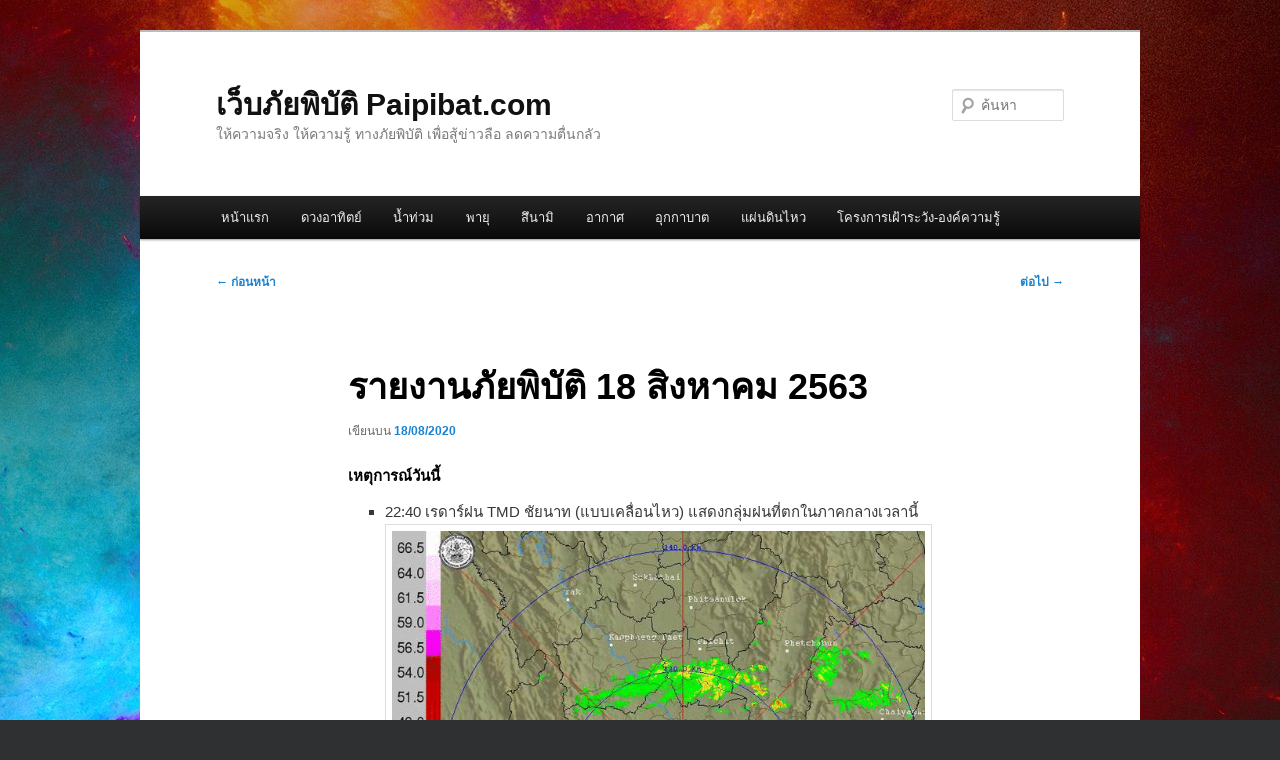

--- FILE ---
content_type: text/html; charset=UTF-8
request_url: https://paipibat.com/?p=72498
body_size: 13491
content:
<!DOCTYPE html>
<!--[if IE 6]>
<html id="ie6" lang="th">
<![endif]-->
<!--[if IE 7]>
<html id="ie7" lang="th">
<![endif]-->
<!--[if IE 8]>
<html id="ie8" lang="th">
<![endif]-->
<!--[if !(IE 6) & !(IE 7) & !(IE 8)]><!-->
<html lang="th">
<!--<![endif]-->
<head>
<meta charset="UTF-8" />
<meta name="viewport" content="width=device-width, initial-scale=1.0" />
<title>
รายงานภัยพิบัติ​ 18 สิงหาคม 2563 | เว็บภัยพิบัติ Paipibat.com	</title>
<link rel="profile" href="https://gmpg.org/xfn/11" />
<link rel="stylesheet" type="text/css" media="all" href="https://paipibat.com/wp-content/themes/twentyeleven/style.css?ver=20241112" />
<link rel="pingback" href="https://paipibat.com/xmlrpc.php">
<!--[if lt IE 9]>
<script src="https://paipibat.com/wp-content/themes/twentyeleven/js/html5.js?ver=3.7.0" type="text/javascript"></script>
<![endif]-->
<meta name='robots' content='max-image-preview:large' />
	<style>img:is([sizes="auto" i], [sizes^="auto," i]) { contain-intrinsic-size: 3000px 1500px }</style>
	<link rel='dns-prefetch' href='//www.googletagmanager.com' />
<link rel="alternate" type="application/rss+xml" title="เว็บภัยพิบัติ Paipibat.com &raquo; ฟีด" href="https://paipibat.com/?feed=rss2" />
<link rel="alternate" type="application/rss+xml" title="เว็บภัยพิบัติ Paipibat.com &raquo; ฟีดความเห็น" href="https://paipibat.com/?feed=comments-rss2" />
<link rel="alternate" type="application/rss+xml" title="เว็บภัยพิบัติ Paipibat.com &raquo; รายงานภัยพิบัติ​ 18 สิงหาคม 2563 ฟีดความเห็น" href="https://paipibat.com/?feed=rss2&#038;p=72498" />
<script type="text/javascript">
/* <![CDATA[ */
window._wpemojiSettings = {"baseUrl":"https:\/\/s.w.org\/images\/core\/emoji\/16.0.1\/72x72\/","ext":".png","svgUrl":"https:\/\/s.w.org\/images\/core\/emoji\/16.0.1\/svg\/","svgExt":".svg","source":{"concatemoji":"https:\/\/paipibat.com\/wp-includes\/js\/wp-emoji-release.min.js?ver=6.8.3"}};
/*! This file is auto-generated */
!function(s,n){var o,i,e;function c(e){try{var t={supportTests:e,timestamp:(new Date).valueOf()};sessionStorage.setItem(o,JSON.stringify(t))}catch(e){}}function p(e,t,n){e.clearRect(0,0,e.canvas.width,e.canvas.height),e.fillText(t,0,0);var t=new Uint32Array(e.getImageData(0,0,e.canvas.width,e.canvas.height).data),a=(e.clearRect(0,0,e.canvas.width,e.canvas.height),e.fillText(n,0,0),new Uint32Array(e.getImageData(0,0,e.canvas.width,e.canvas.height).data));return t.every(function(e,t){return e===a[t]})}function u(e,t){e.clearRect(0,0,e.canvas.width,e.canvas.height),e.fillText(t,0,0);for(var n=e.getImageData(16,16,1,1),a=0;a<n.data.length;a++)if(0!==n.data[a])return!1;return!0}function f(e,t,n,a){switch(t){case"flag":return n(e,"\ud83c\udff3\ufe0f\u200d\u26a7\ufe0f","\ud83c\udff3\ufe0f\u200b\u26a7\ufe0f")?!1:!n(e,"\ud83c\udde8\ud83c\uddf6","\ud83c\udde8\u200b\ud83c\uddf6")&&!n(e,"\ud83c\udff4\udb40\udc67\udb40\udc62\udb40\udc65\udb40\udc6e\udb40\udc67\udb40\udc7f","\ud83c\udff4\u200b\udb40\udc67\u200b\udb40\udc62\u200b\udb40\udc65\u200b\udb40\udc6e\u200b\udb40\udc67\u200b\udb40\udc7f");case"emoji":return!a(e,"\ud83e\udedf")}return!1}function g(e,t,n,a){var r="undefined"!=typeof WorkerGlobalScope&&self instanceof WorkerGlobalScope?new OffscreenCanvas(300,150):s.createElement("canvas"),o=r.getContext("2d",{willReadFrequently:!0}),i=(o.textBaseline="top",o.font="600 32px Arial",{});return e.forEach(function(e){i[e]=t(o,e,n,a)}),i}function t(e){var t=s.createElement("script");t.src=e,t.defer=!0,s.head.appendChild(t)}"undefined"!=typeof Promise&&(o="wpEmojiSettingsSupports",i=["flag","emoji"],n.supports={everything:!0,everythingExceptFlag:!0},e=new Promise(function(e){s.addEventListener("DOMContentLoaded",e,{once:!0})}),new Promise(function(t){var n=function(){try{var e=JSON.parse(sessionStorage.getItem(o));if("object"==typeof e&&"number"==typeof e.timestamp&&(new Date).valueOf()<e.timestamp+604800&&"object"==typeof e.supportTests)return e.supportTests}catch(e){}return null}();if(!n){if("undefined"!=typeof Worker&&"undefined"!=typeof OffscreenCanvas&&"undefined"!=typeof URL&&URL.createObjectURL&&"undefined"!=typeof Blob)try{var e="postMessage("+g.toString()+"("+[JSON.stringify(i),f.toString(),p.toString(),u.toString()].join(",")+"));",a=new Blob([e],{type:"text/javascript"}),r=new Worker(URL.createObjectURL(a),{name:"wpTestEmojiSupports"});return void(r.onmessage=function(e){c(n=e.data),r.terminate(),t(n)})}catch(e){}c(n=g(i,f,p,u))}t(n)}).then(function(e){for(var t in e)n.supports[t]=e[t],n.supports.everything=n.supports.everything&&n.supports[t],"flag"!==t&&(n.supports.everythingExceptFlag=n.supports.everythingExceptFlag&&n.supports[t]);n.supports.everythingExceptFlag=n.supports.everythingExceptFlag&&!n.supports.flag,n.DOMReady=!1,n.readyCallback=function(){n.DOMReady=!0}}).then(function(){return e}).then(function(){var e;n.supports.everything||(n.readyCallback(),(e=n.source||{}).concatemoji?t(e.concatemoji):e.wpemoji&&e.twemoji&&(t(e.twemoji),t(e.wpemoji)))}))}((window,document),window._wpemojiSettings);
/* ]]> */
</script>
<style id='wp-emoji-styles-inline-css' type='text/css'>

	img.wp-smiley, img.emoji {
		display: inline !important;
		border: none !important;
		box-shadow: none !important;
		height: 1em !important;
		width: 1em !important;
		margin: 0 0.07em !important;
		vertical-align: -0.1em !important;
		background: none !important;
		padding: 0 !important;
	}
</style>
<link rel='stylesheet' id='wp-block-library-css' href='https://paipibat.com/wp-includes/css/dist/block-library/style.min.css?ver=6.8.3' type='text/css' media='all' />
<style id='wp-block-library-theme-inline-css' type='text/css'>
.wp-block-audio :where(figcaption){color:#555;font-size:13px;text-align:center}.is-dark-theme .wp-block-audio :where(figcaption){color:#ffffffa6}.wp-block-audio{margin:0 0 1em}.wp-block-code{border:1px solid #ccc;border-radius:4px;font-family:Menlo,Consolas,monaco,monospace;padding:.8em 1em}.wp-block-embed :where(figcaption){color:#555;font-size:13px;text-align:center}.is-dark-theme .wp-block-embed :where(figcaption){color:#ffffffa6}.wp-block-embed{margin:0 0 1em}.blocks-gallery-caption{color:#555;font-size:13px;text-align:center}.is-dark-theme .blocks-gallery-caption{color:#ffffffa6}:root :where(.wp-block-image figcaption){color:#555;font-size:13px;text-align:center}.is-dark-theme :root :where(.wp-block-image figcaption){color:#ffffffa6}.wp-block-image{margin:0 0 1em}.wp-block-pullquote{border-bottom:4px solid;border-top:4px solid;color:currentColor;margin-bottom:1.75em}.wp-block-pullquote cite,.wp-block-pullquote footer,.wp-block-pullquote__citation{color:currentColor;font-size:.8125em;font-style:normal;text-transform:uppercase}.wp-block-quote{border-left:.25em solid;margin:0 0 1.75em;padding-left:1em}.wp-block-quote cite,.wp-block-quote footer{color:currentColor;font-size:.8125em;font-style:normal;position:relative}.wp-block-quote:where(.has-text-align-right){border-left:none;border-right:.25em solid;padding-left:0;padding-right:1em}.wp-block-quote:where(.has-text-align-center){border:none;padding-left:0}.wp-block-quote.is-large,.wp-block-quote.is-style-large,.wp-block-quote:where(.is-style-plain){border:none}.wp-block-search .wp-block-search__label{font-weight:700}.wp-block-search__button{border:1px solid #ccc;padding:.375em .625em}:where(.wp-block-group.has-background){padding:1.25em 2.375em}.wp-block-separator.has-css-opacity{opacity:.4}.wp-block-separator{border:none;border-bottom:2px solid;margin-left:auto;margin-right:auto}.wp-block-separator.has-alpha-channel-opacity{opacity:1}.wp-block-separator:not(.is-style-wide):not(.is-style-dots){width:100px}.wp-block-separator.has-background:not(.is-style-dots){border-bottom:none;height:1px}.wp-block-separator.has-background:not(.is-style-wide):not(.is-style-dots){height:2px}.wp-block-table{margin:0 0 1em}.wp-block-table td,.wp-block-table th{word-break:normal}.wp-block-table :where(figcaption){color:#555;font-size:13px;text-align:center}.is-dark-theme .wp-block-table :where(figcaption){color:#ffffffa6}.wp-block-video :where(figcaption){color:#555;font-size:13px;text-align:center}.is-dark-theme .wp-block-video :where(figcaption){color:#ffffffa6}.wp-block-video{margin:0 0 1em}:root :where(.wp-block-template-part.has-background){margin-bottom:0;margin-top:0;padding:1.25em 2.375em}
</style>
<style id='classic-theme-styles-inline-css' type='text/css'>
/*! This file is auto-generated */
.wp-block-button__link{color:#fff;background-color:#32373c;border-radius:9999px;box-shadow:none;text-decoration:none;padding:calc(.667em + 2px) calc(1.333em + 2px);font-size:1.125em}.wp-block-file__button{background:#32373c;color:#fff;text-decoration:none}
</style>
<style id='global-styles-inline-css' type='text/css'>
:root{--wp--preset--aspect-ratio--square: 1;--wp--preset--aspect-ratio--4-3: 4/3;--wp--preset--aspect-ratio--3-4: 3/4;--wp--preset--aspect-ratio--3-2: 3/2;--wp--preset--aspect-ratio--2-3: 2/3;--wp--preset--aspect-ratio--16-9: 16/9;--wp--preset--aspect-ratio--9-16: 9/16;--wp--preset--color--black: #000;--wp--preset--color--cyan-bluish-gray: #abb8c3;--wp--preset--color--white: #fff;--wp--preset--color--pale-pink: #f78da7;--wp--preset--color--vivid-red: #cf2e2e;--wp--preset--color--luminous-vivid-orange: #ff6900;--wp--preset--color--luminous-vivid-amber: #fcb900;--wp--preset--color--light-green-cyan: #7bdcb5;--wp--preset--color--vivid-green-cyan: #00d084;--wp--preset--color--pale-cyan-blue: #8ed1fc;--wp--preset--color--vivid-cyan-blue: #0693e3;--wp--preset--color--vivid-purple: #9b51e0;--wp--preset--color--blue: #1982d1;--wp--preset--color--dark-gray: #373737;--wp--preset--color--medium-gray: #666;--wp--preset--color--light-gray: #e2e2e2;--wp--preset--gradient--vivid-cyan-blue-to-vivid-purple: linear-gradient(135deg,rgba(6,147,227,1) 0%,rgb(155,81,224) 100%);--wp--preset--gradient--light-green-cyan-to-vivid-green-cyan: linear-gradient(135deg,rgb(122,220,180) 0%,rgb(0,208,130) 100%);--wp--preset--gradient--luminous-vivid-amber-to-luminous-vivid-orange: linear-gradient(135deg,rgba(252,185,0,1) 0%,rgba(255,105,0,1) 100%);--wp--preset--gradient--luminous-vivid-orange-to-vivid-red: linear-gradient(135deg,rgba(255,105,0,1) 0%,rgb(207,46,46) 100%);--wp--preset--gradient--very-light-gray-to-cyan-bluish-gray: linear-gradient(135deg,rgb(238,238,238) 0%,rgb(169,184,195) 100%);--wp--preset--gradient--cool-to-warm-spectrum: linear-gradient(135deg,rgb(74,234,220) 0%,rgb(151,120,209) 20%,rgb(207,42,186) 40%,rgb(238,44,130) 60%,rgb(251,105,98) 80%,rgb(254,248,76) 100%);--wp--preset--gradient--blush-light-purple: linear-gradient(135deg,rgb(255,206,236) 0%,rgb(152,150,240) 100%);--wp--preset--gradient--blush-bordeaux: linear-gradient(135deg,rgb(254,205,165) 0%,rgb(254,45,45) 50%,rgb(107,0,62) 100%);--wp--preset--gradient--luminous-dusk: linear-gradient(135deg,rgb(255,203,112) 0%,rgb(199,81,192) 50%,rgb(65,88,208) 100%);--wp--preset--gradient--pale-ocean: linear-gradient(135deg,rgb(255,245,203) 0%,rgb(182,227,212) 50%,rgb(51,167,181) 100%);--wp--preset--gradient--electric-grass: linear-gradient(135deg,rgb(202,248,128) 0%,rgb(113,206,126) 100%);--wp--preset--gradient--midnight: linear-gradient(135deg,rgb(2,3,129) 0%,rgb(40,116,252) 100%);--wp--preset--font-size--small: 13px;--wp--preset--font-size--medium: 20px;--wp--preset--font-size--large: 36px;--wp--preset--font-size--x-large: 42px;--wp--preset--spacing--20: 0.44rem;--wp--preset--spacing--30: 0.67rem;--wp--preset--spacing--40: 1rem;--wp--preset--spacing--50: 1.5rem;--wp--preset--spacing--60: 2.25rem;--wp--preset--spacing--70: 3.38rem;--wp--preset--spacing--80: 5.06rem;--wp--preset--shadow--natural: 6px 6px 9px rgba(0, 0, 0, 0.2);--wp--preset--shadow--deep: 12px 12px 50px rgba(0, 0, 0, 0.4);--wp--preset--shadow--sharp: 6px 6px 0px rgba(0, 0, 0, 0.2);--wp--preset--shadow--outlined: 6px 6px 0px -3px rgba(255, 255, 255, 1), 6px 6px rgba(0, 0, 0, 1);--wp--preset--shadow--crisp: 6px 6px 0px rgba(0, 0, 0, 1);}:where(.is-layout-flex){gap: 0.5em;}:where(.is-layout-grid){gap: 0.5em;}body .is-layout-flex{display: flex;}.is-layout-flex{flex-wrap: wrap;align-items: center;}.is-layout-flex > :is(*, div){margin: 0;}body .is-layout-grid{display: grid;}.is-layout-grid > :is(*, div){margin: 0;}:where(.wp-block-columns.is-layout-flex){gap: 2em;}:where(.wp-block-columns.is-layout-grid){gap: 2em;}:where(.wp-block-post-template.is-layout-flex){gap: 1.25em;}:where(.wp-block-post-template.is-layout-grid){gap: 1.25em;}.has-black-color{color: var(--wp--preset--color--black) !important;}.has-cyan-bluish-gray-color{color: var(--wp--preset--color--cyan-bluish-gray) !important;}.has-white-color{color: var(--wp--preset--color--white) !important;}.has-pale-pink-color{color: var(--wp--preset--color--pale-pink) !important;}.has-vivid-red-color{color: var(--wp--preset--color--vivid-red) !important;}.has-luminous-vivid-orange-color{color: var(--wp--preset--color--luminous-vivid-orange) !important;}.has-luminous-vivid-amber-color{color: var(--wp--preset--color--luminous-vivid-amber) !important;}.has-light-green-cyan-color{color: var(--wp--preset--color--light-green-cyan) !important;}.has-vivid-green-cyan-color{color: var(--wp--preset--color--vivid-green-cyan) !important;}.has-pale-cyan-blue-color{color: var(--wp--preset--color--pale-cyan-blue) !important;}.has-vivid-cyan-blue-color{color: var(--wp--preset--color--vivid-cyan-blue) !important;}.has-vivid-purple-color{color: var(--wp--preset--color--vivid-purple) !important;}.has-black-background-color{background-color: var(--wp--preset--color--black) !important;}.has-cyan-bluish-gray-background-color{background-color: var(--wp--preset--color--cyan-bluish-gray) !important;}.has-white-background-color{background-color: var(--wp--preset--color--white) !important;}.has-pale-pink-background-color{background-color: var(--wp--preset--color--pale-pink) !important;}.has-vivid-red-background-color{background-color: var(--wp--preset--color--vivid-red) !important;}.has-luminous-vivid-orange-background-color{background-color: var(--wp--preset--color--luminous-vivid-orange) !important;}.has-luminous-vivid-amber-background-color{background-color: var(--wp--preset--color--luminous-vivid-amber) !important;}.has-light-green-cyan-background-color{background-color: var(--wp--preset--color--light-green-cyan) !important;}.has-vivid-green-cyan-background-color{background-color: var(--wp--preset--color--vivid-green-cyan) !important;}.has-pale-cyan-blue-background-color{background-color: var(--wp--preset--color--pale-cyan-blue) !important;}.has-vivid-cyan-blue-background-color{background-color: var(--wp--preset--color--vivid-cyan-blue) !important;}.has-vivid-purple-background-color{background-color: var(--wp--preset--color--vivid-purple) !important;}.has-black-border-color{border-color: var(--wp--preset--color--black) !important;}.has-cyan-bluish-gray-border-color{border-color: var(--wp--preset--color--cyan-bluish-gray) !important;}.has-white-border-color{border-color: var(--wp--preset--color--white) !important;}.has-pale-pink-border-color{border-color: var(--wp--preset--color--pale-pink) !important;}.has-vivid-red-border-color{border-color: var(--wp--preset--color--vivid-red) !important;}.has-luminous-vivid-orange-border-color{border-color: var(--wp--preset--color--luminous-vivid-orange) !important;}.has-luminous-vivid-amber-border-color{border-color: var(--wp--preset--color--luminous-vivid-amber) !important;}.has-light-green-cyan-border-color{border-color: var(--wp--preset--color--light-green-cyan) !important;}.has-vivid-green-cyan-border-color{border-color: var(--wp--preset--color--vivid-green-cyan) !important;}.has-pale-cyan-blue-border-color{border-color: var(--wp--preset--color--pale-cyan-blue) !important;}.has-vivid-cyan-blue-border-color{border-color: var(--wp--preset--color--vivid-cyan-blue) !important;}.has-vivid-purple-border-color{border-color: var(--wp--preset--color--vivid-purple) !important;}.has-vivid-cyan-blue-to-vivid-purple-gradient-background{background: var(--wp--preset--gradient--vivid-cyan-blue-to-vivid-purple) !important;}.has-light-green-cyan-to-vivid-green-cyan-gradient-background{background: var(--wp--preset--gradient--light-green-cyan-to-vivid-green-cyan) !important;}.has-luminous-vivid-amber-to-luminous-vivid-orange-gradient-background{background: var(--wp--preset--gradient--luminous-vivid-amber-to-luminous-vivid-orange) !important;}.has-luminous-vivid-orange-to-vivid-red-gradient-background{background: var(--wp--preset--gradient--luminous-vivid-orange-to-vivid-red) !important;}.has-very-light-gray-to-cyan-bluish-gray-gradient-background{background: var(--wp--preset--gradient--very-light-gray-to-cyan-bluish-gray) !important;}.has-cool-to-warm-spectrum-gradient-background{background: var(--wp--preset--gradient--cool-to-warm-spectrum) !important;}.has-blush-light-purple-gradient-background{background: var(--wp--preset--gradient--blush-light-purple) !important;}.has-blush-bordeaux-gradient-background{background: var(--wp--preset--gradient--blush-bordeaux) !important;}.has-luminous-dusk-gradient-background{background: var(--wp--preset--gradient--luminous-dusk) !important;}.has-pale-ocean-gradient-background{background: var(--wp--preset--gradient--pale-ocean) !important;}.has-electric-grass-gradient-background{background: var(--wp--preset--gradient--electric-grass) !important;}.has-midnight-gradient-background{background: var(--wp--preset--gradient--midnight) !important;}.has-small-font-size{font-size: var(--wp--preset--font-size--small) !important;}.has-medium-font-size{font-size: var(--wp--preset--font-size--medium) !important;}.has-large-font-size{font-size: var(--wp--preset--font-size--large) !important;}.has-x-large-font-size{font-size: var(--wp--preset--font-size--x-large) !important;}
:where(.wp-block-post-template.is-layout-flex){gap: 1.25em;}:where(.wp-block-post-template.is-layout-grid){gap: 1.25em;}
:where(.wp-block-columns.is-layout-flex){gap: 2em;}:where(.wp-block-columns.is-layout-grid){gap: 2em;}
:root :where(.wp-block-pullquote){font-size: 1.5em;line-height: 1.6;}
</style>
<link rel='stylesheet' id='twentyeleven-block-style-css' href='https://paipibat.com/wp-content/themes/twentyeleven/blocks.css?ver=20240703' type='text/css' media='all' />
<link rel="https://api.w.org/" href="https://paipibat.com/index.php?rest_route=/" /><link rel="alternate" title="JSON" type="application/json" href="https://paipibat.com/index.php?rest_route=/wp/v2/posts/72498" /><link rel="EditURI" type="application/rsd+xml" title="RSD" href="https://paipibat.com/xmlrpc.php?rsd" />
<meta name="generator" content="WordPress 6.8.3" />
<link rel="canonical" href="https://paipibat.com/?p=72498" />
<link rel='shortlink' href='https://paipibat.com/?p=72498' />
<link rel="alternate" title="oEmbed (JSON)" type="application/json+oembed" href="https://paipibat.com/index.php?rest_route=%2Foembed%2F1.0%2Fembed&#038;url=https%3A%2F%2Fpaipibat.com%2F%3Fp%3D72498" />
<link rel="alternate" title="oEmbed (XML)" type="text/xml+oembed" href="https://paipibat.com/index.php?rest_route=%2Foembed%2F1.0%2Fembed&#038;url=https%3A%2F%2Fpaipibat.com%2F%3Fp%3D72498&#038;format=xml" />
<meta name="generator" content="Site Kit by Google 1.144.0" />		<script type="text/javascript">
			var _statcounter = _statcounter || [];
			_statcounter.push({"tags": {"author": "mrvop"}});
		</script>
				<!-- Start of StatCounter Code -->
		<script>
			<!--
			var sc_project=7453481;
			var sc_security="5b919c4a";
						var scJsHost = (("https:" == document.location.protocol) ?
				"https://secure." : "http://www.");
			//-->
			
document.write("<sc"+"ript src='" +scJsHost +"statcounter.com/counter/counter.js'></"+"script>");		</script>
				<noscript><div class="statcounter"><a title="web analytics" href="https://statcounter.com/"><img class="statcounter" src="https://c.statcounter.com/7453481/0/5b919c4a/0/" alt="web analytics" /></a></div></noscript>
		<!-- End of StatCounter Code -->
		<style type="text/css" id="custom-background-css">
body.custom-background { background-color: #2f3032; background-image: url("/wp-content/uploads/abstract_colored_texture_background-wide11.jpg"); background-position: center top; background-size: auto; background-repeat: repeat; background-attachment: fixed; }
</style>
	</head>

<body class="wp-singular post-template-default single single-post postid-72498 single-format-standard custom-background wp-embed-responsive wp-theme-twentyeleven single-author singular two-column right-sidebar">
<div class="skip-link"><a class="assistive-text" href="#content">ข้ามไปยังเนื้อหาหลัก</a></div><div id="page" class="hfeed">
	<header id="branding">
			<hgroup>
				<h1 id="site-title"><span><a href="https://paipibat.com/" rel="home">เว็บภัยพิบัติ Paipibat.com</a></span></h1>
				<h2 id="site-description">ให้ความจริง ให้ความรู้ ทางภัยพิบัติ เพื่อสู้ข่าวลือ ลดความตื่นกลัว</h2>
			</hgroup>

			
									<form method="get" id="searchform" action="https://paipibat.com/">
		<label for="s" class="assistive-text">ค้นหา</label>
		<input type="text" class="field" name="s" id="s" placeholder="ค้นหา" />
		<input type="submit" class="submit" name="submit" id="searchsubmit" value="ค้นหา" />
	</form>
			
			<nav id="access">
				<h3 class="assistive-text">เมนูหลัก</h3>
				<div class="menu"><ul>
<li ><a href="https://paipibat.com/">หน้าแรก</a></li><li class="page_item page-item-76 page_item_has_children"><a href="https://paipibat.com/?page_id=76">ดวงอาทิตย์</a>
<ul class='children'>
	<li class="page_item page-item-6194"><a href="https://paipibat.com/?page_id=6194">Solar terrestrail data meaning</a></li>
	<li class="page_item page-item-99"><a href="https://paipibat.com/?page_id=99">กราฟตรวจจับระดับค่าดัชนี KP</a></li>
	<li class="page_item page-item-106"><a href="https://paipibat.com/?page_id=106">กราฟตรวจจับระดับรังสีเอ็กซ์</a></li>
	<li class="page_item page-item-113"><a href="https://paipibat.com/?page_id=113">กราฟแสดงจำนวนอนุภาคโปรตรอน</a></li>
	<li class="page_item page-item-38657"><a href="https://paipibat.com/?page_id=38657">ขั้นตอนการเกิดแสงออโรรา</a></li>
	<li class="page_item page-item-4648"><a href="https://paipibat.com/?page_id=4648">ผลของพายุรังสีจากดวงอาทิตย์</a></li>
	<li class="page_item page-item-185"><a href="https://paipibat.com/?page_id=185">ลำดับชั้นของจุดดับบนดวงอาทิตย์</a></li>
</ul>
</li>
<li class="page_item page-item-125 page_item_has_children"><a href="https://paipibat.com/?page_id=125">น้ำท่วม</a>
<ul class='children'>
	<li class="page_item page-item-9353"><a href="https://paipibat.com/?page_id=9353">น้ำท่วมภาคเหนือและภาคกลาง กันยายน 2555</a></li>
	<li class="page_item page-item-1726"><a href="https://paipibat.com/?page_id=1726">น้ำท่วมภาคใต้มกราคม 2555</a></li>
</ul>
</li>
<li class="page_item page-item-50 page_item_has_children"><a href="https://paipibat.com/?page_id=50">พายุ</a>
<ul class='children'>
	<li class="page_item page-item-121"><a href="https://paipibat.com/?page_id=121">ภาพดาวเทียมล่าสุด ของมหาสมุทรอินเดีย</a></li>
	<li class="page_item page-item-139"><a href="https://paipibat.com/?page_id=139">ภาพดาวเทียมล่าสุด ของมหาสมุทรแปซิฟิคตะวันตก &#8211; ทะเลจีนใต้</a></li>
</ul>
</li>
<li class="page_item page-item-54 page_item_has_children"><a href="https://paipibat.com/?page_id=54">สึนามิ</a>
<ul class='children'>
	<li class="page_item page-item-1484"><a href="https://paipibat.com/?page_id=1484">NDBC</a></li>
	<li class="page_item page-item-3599"><a href="https://paipibat.com/?page_id=3599">กล้อง CCTV ชายฝั่งอันดามันของกรมอุทกศาสตร์กองทัพเรือ</a></li>
	<li class="page_item page-item-542"><a href="https://paipibat.com/?page_id=542">ค่ากราฟจากทุ่นตรวจอากาศ</a></li>
	<li class="page_item page-item-56"><a href="https://paipibat.com/?page_id=56">อ่านกราฟจากทุ่นสึนามิ</a></li>
	<li class="page_item page-item-1180"><a href="https://paipibat.com/?page_id=1180">อ่านกราฟจากสถานีตรวจวัดระดับน้ำริมชายฝั่ง</a></li>
	<li class="page_item page-item-48074"><a href="https://paipibat.com/?page_id=48074">สึนามิที่เกิดจากแผ่นดินไหวขนาดเล็กกว่า 7.0</a></li>
</ul>
</li>
<li class="page_item page-item-94 page_item_has_children"><a href="https://paipibat.com/?page_id=94">อากาศ</a>
<ul class='children'>
	<li class="page_item page-item-240"><a href="https://paipibat.com/?page_id=240">ตำแหน่งและปริมาณฝนที่จะตกในประเทศไทยและภูมิภาค 07:00 วันนี้ ถึง 07:00 วันพรุ่งนี้</a></li>
	<li class="page_item page-item-935"><a href="https://paipibat.com/?page_id=935">ตำแหน่งและปริมาณฝนที่ตกทั่วโลก วัดในรอบ 3 ชั่วโมงล่าสุด</a></li>
	<li class="page_item page-item-244"><a href="https://paipibat.com/?page_id=244">ทิศทางและความสูงของคลื่นในทะเลอันดามัน และอ่าวไทย วันนี้</a></li>
	<li class="page_item page-item-6143"><a href="https://paipibat.com/?page_id=6143">ระบบพยากรณ์ภูมิอากาศเขตร้อน</a></li>
	<li class="page_item page-item-687"><a href="https://paipibat.com/?page_id=687">อุณหภูมิผิวน้ำทะเล ล่าสุด</a></li>
	<li class="page_item page-item-961"><a href="https://paipibat.com/?page_id=961">อุณหภูมิในจังหวัดต่างๆ</a></li>
	<li class="page_item page-item-64636"><a href="https://paipibat.com/?page_id=64636">เรดาร์รวมทั้งประเทศ</a></li>
	<li class="page_item page-item-27055"><a href="https://paipibat.com/?page_id=27055">แผนที่ฝนล่วงหน้า 6 วัน</a></li>
	<li class="page_item page-item-29563"><a href="https://paipibat.com/?page_id=29563">แผนที่ฝนแบบ QPF</a></li>
	<li class="page_item page-item-31260"><a href="https://paipibat.com/?page_id=31260">Radar ฝน กทม และ ปริมณฑล</a></li>
	<li class="page_item page-item-31258"><a href="https://paipibat.com/?page_id=31258">Radar ฝนภาคตะวันออกเฉียงเหนือ</a></li>
</ul>
</li>
<li class="page_item page-item-40 page_item_has_children"><a href="https://paipibat.com/?page_id=40">อุกกาบาต</a>
<ul class='children'>
	<li class="page_item page-item-112716"><a href="https://paipibat.com/?page_id=112716">ดาวเคราะห์น้อย 2024YR4</a></li>
	<li class="page_item page-item-4227"><a href="https://paipibat.com/?page_id=4227">ตารางเทอริโน</a></li>
</ul>
</li>
<li class="page_item page-item-529 page_item_has_children"><a href="https://paipibat.com/?page_id=529">แผ่นดินไหว</a>
<ul class='children'>
	<li class="page_item page-item-26378"><a href="https://paipibat.com/?page_id=26378">กราฟแผ่นดินไหว ที่เกี่ยวข้องกับไทย</a></li>
	<li class="page_item page-item-68277"><a href="https://paipibat.com/?page_id=68277">รวมมาตราวัดขนาดแผ่นดินไหว (Earthquake Magnitude Scale)</a></li>
	<li class="page_item page-item-13329"><a href="https://paipibat.com/?page_id=13329">เรียนวิชาแผ่นดินไหว กับ IRIS</a></li>
	<li class="page_item page-item-25224"><a href="https://paipibat.com/?page_id=25224">แนวทางการออกแบบอาคารในเขตเสี่ยงภัยแผ่นดินไหว</a></li>
	<li class="page_item page-item-24138"><a href="https://paipibat.com/?page_id=24138">เมืองไทย ใช้คำว่า &#8220;ริกเตอร์&#8221; ถูก หรือ ผิดอย่างไร</a></li>
	<li class="page_item page-item-24439"><a href="https://paipibat.com/?page_id=24439">กราฟแผ่นดินไหวจากสถานีใน จ.เชียงใหม่</a></li>
	<li class="page_item page-item-24589"><a href="https://paipibat.com/?page_id=24589">วิธีหาความลึกของจุดกำเนิดแผ่นดินไหว</a></li>
	<li class="page_item page-item-24468"><a href="https://paipibat.com/?page_id=24468">แผ่นดินไหวเชียงราย 5 พ.ค. 57</a></li>
	<li class="page_item page-item-24656"><a href="https://paipibat.com/?page_id=24656">ทำไมแผ่นดินไหวไกลๆ ตึกสูงในกรุงเทพฯ สั่นทุกที</a></li>
	<li class="page_item page-item-48157"><a href="https://paipibat.com/?page_id=48157">แผ่นดินไหว 2549 ในอ่าวไทยที่กรมอุตุวัดพิกัดไปตกฝั่งพม่า</a></li>
</ul>
</li>
<li class="page_item page-item-45 page_item_has_children"><a href="https://paipibat.com/?page_id=45">โครงการเฝ้าระวัง-องค์ความรู้</a>
<ul class='children'>
	<li class="page_item page-item-7047"><a href="https://paipibat.com/?page_id=7047">Focal Mechanism ของสึนามิครั้งสำคัญ</a></li>
	<li class="page_item page-item-1973"><a href="https://paipibat.com/?page_id=1973">MW Ms Mb ML  ในรายงานแผ่นดินไหว คืออะไร</a></li>
	<li class="page_item page-item-984"><a href="https://paipibat.com/?page_id=984">พายุโซนร้อนแฮเรียด &#8211; มหาวาตภัยแหลมตะลุมพุก พ.ศ. 2505</a></li>
	<li class="page_item page-item-257"><a href="https://paipibat.com/?page_id=257">ภาพจำลองการเกิดคลื่นสึนามิ ด้านตะวันออกของไทย</a></li>
	<li class="page_item page-item-2273"><a href="https://paipibat.com/?page_id=2273">ภาพวิดีโอภัยพิบัติต่างๆ</a></li>
	<li class="page_item page-item-82306"><a href="https://paipibat.com/?page_id=82306">รวมความช่วยเหลือโควิด-19</a></li>
	<li class="page_item page-item-4912"><a href="https://paipibat.com/?page_id=4912">รายการ Mr.Vop ยามเฝ้าโลก ->จะเกิดสึนามิ 10 เมตรในอ่าวไทยได้หรือไม่</a></li>
	<li class="page_item page-item-4402"><a href="https://paipibat.com/?page_id=4402">รายการ Mr.Vop ยามเฝ้าโลก กับข่าวลือไต้ฝุ่น 27 ลูก ในปี 2555</a></li>
	<li class="page_item page-item-4048"><a href="https://paipibat.com/?page_id=4048">รายการ Mr.Vop ยามเฝ้าโลก ไปสำรวจเขื่อนศรีนครินทร์-รอยเลื่อนศรีสวัสดิ์</a></li>
	<li class="page_item page-item-64084"><a href="https://paipibat.com/?page_id=64084">ภูเขาไฟแพ็กตู</a></li>
</ul>
</li>
</ul></div>
			</nav><!-- #access -->
	</header><!-- #branding -->


	<div id="main">

		<div id="primary">
			<div id="content" role="main">

				
					<nav id="nav-single">
						<h3 class="assistive-text">เมนูนำทางเรื่อง</h3>
						<span class="nav-previous"><a href="https://paipibat.com/?p=72472" rel="prev"><span class="meta-nav">&larr;</span> ก่อนหน้า</a></span>
						<span class="nav-next"><a href="https://paipibat.com/?p=72541" rel="next">ต่อไป <span class="meta-nav">&rarr;</span></a></span>
					</nav><!-- #nav-single -->

					
<article id="post-72498" class="post-72498 post type-post status-publish format-standard hentry category-storm category-53 category-48 category-earthquake category-epidemic tag-2019-ncov tag-202008w tag-202011e tag-202011l tag-202012e tag-202012l tag-covid-19 tag-fausto tag-genevieve tag-higos tag-2397 tag-1635 tag-2208">
	<header class="entry-header">
		<h1 class="entry-title">รายงานภัยพิบัติ​ 18 สิงหาคม 2563</h1>

				<div class="entry-meta">
			<span class="sep">เขียนบน </span><a href="https://paipibat.com/?p=72498" title="06:49" rel="bookmark"><time class="entry-date" datetime="2020-08-18T06:49:10+07:00">18/08/2020</time></a><span class="by-author"> <span class="sep"> โดย </span> <span class="author vcard"><a class="url fn n" href="https://paipibat.com/?author=2" title="ดูเรื่องทั้งหมดของ mrvop" rel="author">mrvop</a></span></span>		</div><!-- .entry-meta -->
			</header><!-- .entry-header -->

	<div class="entry-content">
		<h1>เหตุการณ์วันนี้</h1>
<ul>
<li>22:40 เรดาร์​ฝน​ TMD ชัยนาท​ (แบบ​เคลื่อนไหว) แสดง​กลุ่ม​ฝน​ที่​ตก​ใน​ภาค​กลาง​เวลานี้​<a href="/wp-content/uploads/chn240Loop202008102230.gif" target="_blank" rel="noopener noreferrer"><img fetchpriority="high" decoding="async" class="aligncenter wp-image-72536 size-full" src="/wp-content/uploads/chn240Loop202008102230.gif" alt="" width="680" height="680" /></a></li>
<li>22:00  พายุโซนร้อน &#8220;ฮีโกส&#8221; Higos ความเร็วลมใกล้ศูนย์กลางพายุ 40 น็อต ความกดอากาศ 998 hPa อยู่​ที่พิกัด 21.3°N  114.4°E  ในทะเลจีนใต้ แนวโน้ม​เคลื่อนตัวขึ้นฝั่งมณฑลกวางตุ้งของจีนในวันพรุ่งนี้<img decoding="async" class="aligncenter size-full wp-image-72543" src="/wp-content/uploads/08W-202008182200.png" alt="" width="480" height="436" srcset="/wp-content/uploads/08W-202008182200.png 480w, /wp-content/uploads/08W-202008182200-300x273.png 300w, /wp-content/uploads/08W-202008182200-330x300.png 330w" sizes="(max-width: 480px) 100vw, 480px" /></li>
<li>17:01 แผ่นดินไหว​ขนาด​ 4.9 (mb) ลึก​ 71 กม. พิกัด ​91.22°W 14.13°N ประเทศ​กัวเตมาลา​<a href="http://geofon.gfz-potsdam.de/eqinfo/event.php?id=gfz2020qezo"><img decoding="async" class="aligncenter size-full wp-image-72539" src="/wp-content/uploads/gfz2020qezo.jpg" alt="" width="500" height="460" srcset="/wp-content/uploads/gfz2020qezo.jpg 500w, /wp-content/uploads/gfz2020qezo-300x276.jpg 300w, /wp-content/uploads/gfz2020qezo-326x300.jpg 326w" sizes="(max-width: 500px) 100vw, 500px" /></a></li>
<li>15:50 เรดาร์​ฝน​ TMD แสดง​กลุ่ม​ฝน​ที่​ตก​ใน​ จ. อุบล​ราชธานี​และ​จังหวัด​ใกล้เคียง​<a href="/wp-content/uploads/Image-868820.jpg"><img loading="lazy" decoding="async" class="aligncenter size-large wp-image-72534" src="/wp-content/uploads/Image-868820-584x584.jpg" alt="" width="584" height="584" srcset="/wp-content/uploads/Image-868820-584x584.jpg 584w, /wp-content/uploads/Image-868820-300x300.jpg 300w, /wp-content/uploads/Image-868820-150x150.jpg 150w, /wp-content/uploads/Image-868820-768x768.jpg 768w, /wp-content/uploads/Image-868820.jpg 800w" sizes="auto, (max-width: 584px) 100vw, 584px" /></a></li>
<li>11:20 สถานการณ์โรคติดเชื้อไวรัสโคโรนา 2019 (COVID-19) ในประเทศ​ไทยวันนี้ พบผู้ป่วยใหม่ 3 ราย ยอดผู้ป่วยสะสมยืนยันแล้ว 3,381 ราย เสียชีวิต​ราย​ใหม่​ 0 ราย รวมเสียชีวิต​สะสม 58 ราย</li>
<li>09:00 มีฝนตกจนน้ำท่วมขัง ถนนพังโคน &#8211; วาริชภูมิ บริเวณสามแยกบ้านนาเหมืองน้อย  จังหวัดสกลนคร Cr.สมาคมหน่วยกู้ภัยสว่างพังโคน<a href="/wp-content/uploads/Efq6SZRVAAA78_z.jpg"><img loading="lazy" decoding="async" class="aligncenter size-large wp-image-72531" src="/wp-content/uploads/Efq6SZRVAAA78_z-584x438.jpg" alt="" width="584" height="438" srcset="/wp-content/uploads/Efq6SZRVAAA78_z-584x438.jpg 584w, /wp-content/uploads/Efq6SZRVAAA78_z-300x225.jpg 300w, /wp-content/uploads/Efq6SZRVAAA78_z-768x576.jpg 768w, /wp-content/uploads/Efq6SZRVAAA78_z-1536x1152.jpg 1536w, /wp-content/uploads/Efq6SZRVAAA78_z-400x300.jpg 400w, /wp-content/uploads/Efq6SZRVAAA78_z.jpg 2048w" sizes="auto, (max-width: 584px) 100vw, 584px" /></a></li>
<li>08:40 เรดาร์ฝนจาก rainviewer.com<a href="/wp-content/uploads/83DF3960-74C8-447D-AEF9-805729C337D1.jpeg"><img loading="lazy" decoding="async" class="aligncenter size-large wp-image-72520" src="/wp-content/uploads/83DF3960-74C8-447D-AEF9-805729C337D1-540x584.jpeg" alt="" width="540" height="584" srcset="/wp-content/uploads/83DF3960-74C8-447D-AEF9-805729C337D1-540x584.jpeg 540w, /wp-content/uploads/83DF3960-74C8-447D-AEF9-805729C337D1-277x300.jpeg 277w, /wp-content/uploads/83DF3960-74C8-447D-AEF9-805729C337D1-768x831.jpeg 768w, /wp-content/uploads/83DF3960-74C8-447D-AEF9-805729C337D1.jpeg 1262w" sizes="auto, (max-width: 540px) 100vw, 540px" /></a></li>
<li>07:12 ศูนย์ PTWC ที่หมู่เกาะอเมริกันซามัว ออก<a href="https://www.tsunami.gov/events/PHEB/2020/08/18/20231000/1/WEZS42/WEZS42.txt"> เอกสารฉบับที่ 1</a> ไม่เตือนสึนามิจากแผ่นดินไหวฟิลิปปินส์</li>
<li>07:05 ทุ่นสึนามิหมายเลข 52405 ที่พิกัด 13.042°N 132.157°E แสดงความเปลี่ยนแปลงของระดับน้ำทะเล 8 ซ.ม.ในรอบ 15 วินาที<img loading="lazy" decoding="async" class="aligncenter size-full wp-image-72510" src="/wp-content/uploads/52405-20200818-0730.png" alt="" width="400" height="220" srcset="/wp-content/uploads/52405-20200818-0730.png 400w, /wp-content/uploads/52405-20200818-0730-300x165.png 300w" sizes="auto, (max-width: 400px) 100vw, 400px" /></li>
<li>07:03 แผ่นดินไหว​ขนาด​ 6.6 ลึก​ 10 กม. พิกัด ​124.08°E 12.03°N บริเวณ​ทะเล ใกล้ชายฝั่ง​เทศบาลเมือง Cataingan จังหวัด Masbate ประเทศฟิลิปปินส์​ (ทาง PHIVOLCS ของฟิลิปปินส์วัดขนาดได้ 5.0 วัดเความรุนแรงได้ระดับ  5 ตามาตราเมอคัลลีย์)<a href="http://geofon.gfz-potsdam.de/eqinfo/event.php?id=gfz2020qefv"><img loading="lazy" decoding="async" class="aligncenter size-full wp-image-72506" src="/wp-content/uploads/gfz2020qefv.jpg" alt="" width="500" height="460" srcset="/wp-content/uploads/gfz2020qefv.jpg 500w, /wp-content/uploads/gfz2020qefv-300x276.jpg 300w, /wp-content/uploads/gfz2020qefv-326x300.jpg 326w" sizes="auto, (max-width: 500px) 100vw, 500px" /></a><a href="https://earthquake.phivolcs.dost.gov.ph/2020_Earthquake_Information/August/2020_0818_0003_B1F.html"><img loading="lazy" decoding="async" class="aligncenter size-large wp-image-72512" src="/wp-content/uploads/PHVOC-20200818-0703-485x584.png" alt="" width="485" height="584" srcset="/wp-content/uploads/PHVOC-20200818-0703-485x584.png 485w, /wp-content/uploads/PHVOC-20200818-0703-249x300.png 249w, /wp-content/uploads/PHVOC-20200818-0703.png 531w" sizes="auto, (max-width: 485px) 100vw, 485px" /></a></li>
<li>07:00 พบการก่อตัวของพายุดีเปรสชัน 08W ในทะเลจีนใต้ ทวีกำลังเป็นพายุโซนร้อน<br />
ความเร็วลมใกล้ศูนย์กลางพายุ 35 น็อต ความกดอากาศ 1000 hPa ได้รับชื่อเรียกว่า &#8220;ฮีโกส&#8221; Higos หมายถึง มะเดื่อ เป็นคำในภาษาชามอร์โร (ภาษาพื้นเมืองของเกาะกวมและหมู่เกาะนอร์เทิร์นมาเรียนาของสหรัฐอเมริกา) พายุมีแนวโน้มจะเคลื่อตัวมาขึ้นฝั่งมณฑลกวางตุ้งของจีนในวันพรุ่งนี้<img loading="lazy" decoding="async" class="aligncenter size-full wp-image-72522" src="/wp-content/uploads/08W-20200818-0700.png" alt="" width="480" height="436" srcset="/wp-content/uploads/08W-20200818-0700.png 480w, /wp-content/uploads/08W-20200818-0700-300x273.png 300w, /wp-content/uploads/08W-20200818-0700-330x300.png 330w" sizes="auto, (max-width: 480px) 100vw, 480px" /></li>
<li>07:00 กราฟฟิคจากสำนักระบายน้ำ แสดงปริมาณฝนที่ตกสะสมในกรุงเทพฯตลอด 24 ชม.ที่ผ่านมา สีขาว=ไม่มี เขียว=เบามาก เหลือง=เบา ส้ม=ปานกลาง แดง=หนัก ม่วง=หนักมาก<a href="/wp-content/uploads/Contour202008180700.jpg"><img loading="lazy" decoding="async" class="aligncenter size-large wp-image-72502" src="/wp-content/uploads/Contour202008180700-584x424.jpg" alt="" width="584" height="424" srcset="/wp-content/uploads/Contour202008180700-584x424.jpg 584w, /wp-content/uploads/Contour202008180700-300x218.jpg 300w, /wp-content/uploads/Contour202008180700-768x558.jpg 768w, /wp-content/uploads/Contour202008180700-413x300.jpg 413w, /wp-content/uploads/Contour202008180700.jpg 1298w" sizes="auto, (max-width: 584px) 100vw, 584px" /></a></li>
<li>07:00 สรุปยอด COVID-19 ทั่วโลก แสดงเฉพาะประเทศที่มีผู้ป่วยสะสมที่ยืนยันแล้วมากกว่า 100,000 ราย<a href="/wp-content/uploads/COVID-19-20200818-0800.png"><img loading="lazy" decoding="async" class="aligncenter size-large wp-image-72516" src="/wp-content/uploads/COVID-19-20200818-0800-305x584.png" alt="" width="305" height="584" srcset="/wp-content/uploads/COVID-19-20200818-0800-305x584.png 305w, /wp-content/uploads/COVID-19-20200818-0800-157x300.png 157w, /wp-content/uploads/COVID-19-20200818-0800.png 373w" sizes="auto, (max-width: 305px) 100vw, 305px" /></a></li>
<li>04:00 พายุดีเปรสชัน Josephine ในมหาสมุทรแอตแลนติกที่พิกัด 20.9ºN 65.8ºW ความเร็วลมใกล้ศูนย์กลางพายุ 30  น็อต แนวโน้มอ่อนกำลังลงต่อเนื่องใกล้สลายตัว<img loading="lazy" decoding="async" class="aligncenter size-full wp-image-72529" src="/wp-content/uploads/11L-20200818-0400.png" alt="" width="580" height="404" srcset="/wp-content/uploads/11L-20200818-0400.png 580w, /wp-content/uploads/11L-20200818-0400-300x209.png 300w, /wp-content/uploads/11L-20200818-0400-431x300.png 431w" sizes="auto, (max-width: 580px) 100vw, 580px" /></li>
<li>01:00 ทางฝั่งตะวันออกของมหาสมุทรแปซิฟิกมีพายุหมุนเขตร้อน 3 ลูก ได้แก่พายุดีเปรสชัน 10E พายุดีเปรสชัน Fausto ทั้งคู่มี ความเร็วลมใกล้ศูนย์กลางพายุ 25 น็อต  และพายุเฮอริเคน Genevieve ความเร็วลมใกล้ศูนย์กลางพายุ 75 น็อต  มุ่งตะวันตก/ตะวันตกเฉียงเหนือ  ไม่มีแนวโน้มขึ้นฝั่งประเทศใด<a href="/wp-content/uploads/TSR-20200818-0400.png"><img loading="lazy" decoding="async" class="aligncenter size-full wp-image-72527" src="/wp-content/uploads/TSR-20200818-0400.png" alt="" width="577" height="416" srcset="/wp-content/uploads/TSR-20200818-0400.png 577w, /wp-content/uploads/TSR-20200818-0400-300x216.png 300w, /wp-content/uploads/TSR-20200818-0400-416x300.png 416w" sizes="auto, (max-width: 577px) 100vw, 577px" /></a></li>
<li>ร้อนทำลายสถิติโลก 54.4°C เมื่อ 16 ส.ค.63 ตามเวลาท้องถิ่น ที่ทะเลทรายในหุบเขามรณะ Death Valley ทางทิศตะวันตกเฉียงใต้ของสหรัฐอเมริกา (บริเวณเขตแดนระหว่างรัฐแคลิฟอร์เนียกับรัฐเนวาดา) ถือว่าสูงสุดนับจากปี 1913 หรือในรอบกว่าร้อยปีที่ผ่านมา<a href="https://twitter.com/NWSVegas/status/1295184960546934786"><img loading="lazy" decoding="async" class="aligncenter size-large wp-image-72518" src="/wp-content/uploads/EflqW62UEAA7W9U-584x329.jpg" alt="" width="584" height="329" srcset="/wp-content/uploads/EflqW62UEAA7W9U-584x329.jpg 584w, /wp-content/uploads/EflqW62UEAA7W9U-300x169.jpg 300w, /wp-content/uploads/EflqW62UEAA7W9U-500x282.jpg 500w, /wp-content/uploads/EflqW62UEAA7W9U.jpg 680w" sizes="auto, (max-width: 584px) 100vw, 584px" /></a></li>
<li>แผนที่อากาศจากกรมอุตุวันนี้ <a href="https://www.tmd.go.th/programs//uploads/maps/2020-08-18_TopChart_01.jpg" target="_blank" rel="noopener noreferrer">ตีหนึ่ง </a>/ <a href="https://www.tmd.go.th/programs//uploads/maps/2020-08-18_TopChart_07.jpg" target="_blank" rel="noopener noreferrer">เจ็ดโมงเช้า</a>/ <a href="https://www.tmd.go.th/programs//uploads/maps/2020-08-18_TopChart_13.jpg" target="_blank" rel="noopener noreferrer">บ่ายโมง </a>/ <a href="https://www.tmd.go.th/programs//uploads/maps/2020-08-18_TopChart_19.jpg" target="_blank" rel="noopener noreferrer">หนึ่งทุ่ม</a></li>
</ul>
<h1>แผ่นดินไหวในไทยและใกล้เคียงจากกรมอุตุ</h1>
<ul>
<li>กราฟแผ่นดินไหวจากสถานี เขื่อนกิ่วลม จ.ลำปาง (LAMP) ของสำนักเฝ้าระวังฯ กรมอุตุฯ จากเวลา 07:00 เมื่อวานนี้ถึง 06:45 เช้านี้<a href="/wp-content/uploads/EfqQ2H1WsAEJ8z-.png"><img loading="lazy" decoding="async" class="aligncenter size-thumbnail wp-image-72500" src="/wp-content/uploads/EfqQ2H1WsAEJ8z--150x150.png" alt="" width="150" height="150" /></a></li>
</ul>
<p><strong>สรุปรายการแผ่นดินไหวและอาฟเตอร์ช็อกทั่วโลกจาก Geofon ช่วง 07:00 เมื่อวานนี้ ถึง 07:00 เช้าวันนี้ (เวลาในตารางเป็น UTC ต้องบวก 7 ชั่วโมงให้เป็นเวลาไทย)<a href="http://geofon.gfz-potsdam.de/eqinfo/list.php?datemin=2020-08-17&amp;datemax=2020-08-17&amp;latmin=&amp;latmax=&amp;lonmin=&amp;lonmax=&amp;magmin=&amp;fmt=html&amp;nmax="><img loading="lazy" decoding="async" class="aligncenter size-large wp-image-72504" src="/wp-content/uploads/IMG_20200818_070804-209x584.jpg" alt="" width="209" height="584" srcset="/wp-content/uploads/IMG_20200818_070804-209x584.jpg 209w, /wp-content/uploads/IMG_20200818_070804-107x300.jpg 107w, /wp-content/uploads/IMG_20200818_070804-550x1536.jpg 550w, /wp-content/uploads/IMG_20200818_070804.jpg 561w" sizes="auto, (max-width: 209px) 100vw, 209px" /></a></strong></p>
			</div><!-- .entry-content -->

	<footer class="entry-meta">
		เรื่องนี้ถูกเขียนใน <a href="https://paipibat.com/?cat=24" rel="category">พายุ</a>, <a href="https://paipibat.com/?cat=53" rel="category">สึนามิ</a>, <a href="https://paipibat.com/?cat=48" rel="category">เหตุการณ์ประจำวัน</a>, <a href="https://paipibat.com/?cat=11" rel="category">แผ่นดินไหว</a>, <a href="https://paipibat.com/?cat=52" rel="category">โรคระบาด</a> และติดป้ายกำกับ <a href="https://paipibat.com/?tag=2019-ncov" rel="tag">2019-nCoV</a>, <a href="https://paipibat.com/?tag=202008w" rel="tag">202008W</a>, <a href="https://paipibat.com/?tag=202011e" rel="tag">202011E</a>, <a href="https://paipibat.com/?tag=202011l" rel="tag">202011L</a>, <a href="https://paipibat.com/?tag=202012e" rel="tag">202012E</a>, <a href="https://paipibat.com/?tag=202012l" rel="tag">202012L</a>, <a href="https://paipibat.com/?tag=covid-19" rel="tag">COVID-19</a>, <a href="https://paipibat.com/?tag=fausto" rel="tag">FAUSTO</a>, <a href="https://paipibat.com/?tag=genevieve" rel="tag">GENEVIEVE</a>, <a href="https://paipibat.com/?tag=higos" rel="tag">higos</a>, <a href="https://paipibat.com/?tag=%e0%b8%84%e0%b8%a5%e0%b8%b7%e0%b9%88%e0%b8%99%e0%b8%84%e0%b8%a7%e0%b8%b2%e0%b8%a1%e0%b8%a3%e0%b9%89%e0%b8%ad%e0%b8%99" rel="tag">คลื่นความร้อน</a>, <a href="https://paipibat.com/?tag=%e0%b8%ae%e0%b8%b5%e0%b9%82%e0%b8%81%e0%b8%aa" rel="tag">ฮีโกส</a>, <a href="https://paipibat.com/?tag=%e0%b9%81%e0%b8%9c%e0%b9%88%e0%b8%99%e0%b8%94%e0%b8%b4%e0%b8%99%e0%b9%84%e0%b8%ab%e0%b8%a7%e0%b8%9f%e0%b8%b4%e0%b8%a5%e0%b8%b4%e0%b8%9b%e0%b8%9b%e0%b8%b4%e0%b8%99%e0%b8%aa%e0%b9%8c" rel="tag">แผ่นดินไหวฟิลิปปินส์</a> โดย <a href="https://paipibat.com/?author=2">mrvop</a> คั่นหน้า <a href="https://paipibat.com/?p=72498" title="Permalink to รายงานภัยพิบัติ​ 18 สิงหาคม 2563" rel="bookmark">ลิงก์ถาวร</a>
		
			</footer><!-- .entry-meta -->
</article><!-- #post-72498 -->

						<div id="comments">
	
	
			<h2 id="comments-title">
			หนึ่งความคิดเห็นเกี่ยวกับ &ldquo;<span>รายงานภัยพิบัติ​ 18 สิงหาคม 2563</span>&rdquo;		</h2>

		
		<ol class="commentlist">
					<li class="comment even thread-even depth-1" id="li-comment-125287">
		<article id="comment-125287" class="comment">
			<footer class="comment-meta">
				<div class="comment-author vcard">
					<img alt='' src='https://secure.gravatar.com/avatar/d398192f56c43306c90afe34bf85293e803e3fb1624336e251705800062e1075?s=68&#038;d=mm&#038;r=g' srcset='https://secure.gravatar.com/avatar/d398192f56c43306c90afe34bf85293e803e3fb1624336e251705800062e1075?s=136&#038;d=mm&#038;r=g 2x' class='avatar avatar-68 photo' height='68' width='68' loading='lazy' decoding='async'/><span class="fn"><a href="http://mgid.com" class="url" rel="ugc external nofollow">Advertising Inquiry</a></span> บน <a href="https://paipibat.com/?p=72498#comment-125287"><time datetime="2020-08-18T20:15:42+07:00">18/08/2020 ที่ 20:15</time></a> <span class="says">พูดว่า:</span>
										</div><!-- .comment-author .vcard -->

					
					
				</footer>

				<div class="comment-content"><p>สวัสดีค่ะ<br />
ฉันชื่อ Lesia จาก MGID เครือข่ายโฆษณาเนทีฟระดับโลกที่มีตัวแทนในประเทศไทย<br />
ฉันต้องการเสนอให้คุณวางโฆษณาของเราใน Paipibat เพื่อการสร้างรายได้อย่างงดงามให้บริษัทของคุณ และนี่คือสิ่งที่คุณจะได้รับ:<br />
เรทสูงสุดในตลาด สูงถึง $1 eRPM;<br />
เข้ากันได้กับ Google AdSense;<br />
โซลูชันโฆษณาจำนวนมากเช่น โฆษณาเนทีฟแบนเนอร์ AMP ,Header Bidding ฯลฯ<br />
เงื่อนไขการชำระเงินที่ยืดหยุ่น<br />
การสนับสนุน 24/7 จากผู้จัดการบัญชีส่วนตัว<br />
คุณต้องการให้เราติดต่อใน WhatsApp เพื่อการสื่อสารที่ง่ายขึ้นหรือการส่งอีเมลจะสะดวกสบายสำหรับคุณมากกว่าคะ</p>
</div>

				<div class="reply">
					<a rel="nofollow" class="comment-reply-link" href="https://paipibat.com/?p=72498&#038;replytocom=125287#respond" data-commentid="125287" data-postid="72498" data-belowelement="comment-125287" data-respondelement="respond" data-replyto="ตอบกลับไปที่ Advertising Inquiry" aria-label="ตอบกลับไปที่ Advertising Inquiry">ตอบกลับ <span>&darr;</span></a>				</div><!-- .reply -->
			</article><!-- #comment-## -->

				</li><!-- #comment-## -->
		</ol>

		
		
	
		<div id="respond" class="comment-respond">
		<h3 id="reply-title" class="comment-reply-title">ใส่ความเห็น <small><a rel="nofollow" id="cancel-comment-reply-link" href="/?p=72498#respond" style="display:none;">ยกเลิกการตอบ</a></small></h3><form action="https://paipibat.com/wp-comments-post.php" method="post" id="commentform" class="comment-form"><p class="comment-notes"><span id="email-notes">อีเมลของคุณจะไม่แสดงให้คนอื่นเห็น</span> <span class="required-field-message">ช่องข้อมูลจำเป็นถูกทำเครื่องหมาย <span class="required">*</span></span></p><p class="comment-form-comment"><label for="comment">ความเห็น <span class="required">*</span></label> <textarea id="comment" name="comment" cols="45" rows="8" maxlength="65525" required="required"></textarea></p><p class="comment-form-author"><label for="author">ชื่อ <span class="required">*</span></label> <input id="author" name="author" type="text" value="" size="30" maxlength="245" autocomplete="name" required="required" /></p>
<p class="comment-form-email"><label for="email">อีเมล <span class="required">*</span></label> <input id="email" name="email" type="text" value="" size="30" maxlength="100" aria-describedby="email-notes" autocomplete="email" required="required" /></p>
<p class="comment-form-url"><label for="url">เว็บไซต์</label> <input id="url" name="url" type="text" value="" size="30" maxlength="200" autocomplete="url" /></p>
<p class="form-submit"><input name="submit" type="submit" id="submit" class="submit" value="แสดงความเห็น" /> <input type='hidden' name='comment_post_ID' value='72498' id='comment_post_ID' />
<input type='hidden' name='comment_parent' id='comment_parent' value='0' />
</p><p style="display: none;"><input type="hidden" id="akismet_comment_nonce" name="akismet_comment_nonce" value="e362e2db35" /></p><p style="display: none !important;" class="akismet-fields-container" data-prefix="ak_"><label>&#916;<textarea name="ak_hp_textarea" cols="45" rows="8" maxlength="100"></textarea></label><input type="hidden" id="ak_js_1" name="ak_js" value="47"/><script>document.getElementById( "ak_js_1" ).setAttribute( "value", ( new Date() ).getTime() );</script></p></form>	</div><!-- #respond -->
	
</div><!-- #comments -->

				
			</div><!-- #content -->
		</div><!-- #primary -->


	</div><!-- #main -->

	<footer id="colophon">

			
<div id="supplementary" class="two">
	
		<div id="second" class="widget-area" role="complementary">
		<aside id="text-8" class="widget widget_text"><h3 class="widget-title">ภาพกลุ่มฝนจาก Asia Satellite (Weather Channel)</h3>			<div class="textwidget"><a href="https://s.w-x.co/staticmaps/asiasat_1280x720.jpg"><img src="https://s.w-x.co/staticmaps/asiasat_1280x720.jpg"></a></div>
		</aside>	</div><!-- #second .widget-area -->
	
		<div id="third" class="widget-area" role="complementary">
		<aside id="text-9" class="widget widget_text">			<div class="textwidget"></div>
		</aside>	</div><!-- #third .widget-area -->
	</div><!-- #supplementary -->

			<div id="site-generator">
												<a href="https://wordpress.org/" class="imprint" title="แพลตฟอร์มการเผยแพร่ความหมายส่วนบุคคล">
					ภูมิใจนำเสนอโดย WordPress				</a>
			</div>
	</footer><!-- #colophon -->
</div><!-- #page -->

<script type="text/javascript" src="https://paipibat.com/wp-includes/js/comment-reply.min.js?ver=6.8.3" id="comment-reply-js" async="async" data-wp-strategy="async"></script>
<script defer type="text/javascript" src="https://paipibat.com/wp-content/plugins/akismet/_inc/akismet-frontend.js?ver=1736692141" id="akismet-frontend-js"></script>

</body>
</html>
